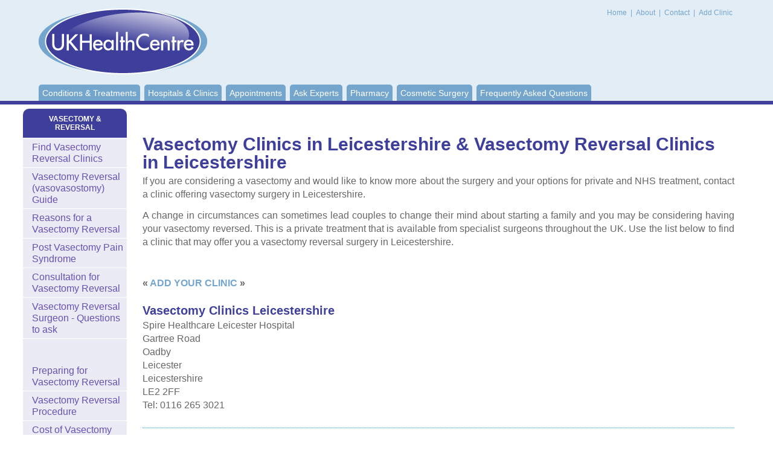

--- FILE ---
content_type: text/html; charset=utf-8
request_url: https://www.healthcentre.org.uk/find/vasectomy/find-county-leicestershire.html
body_size: 2929
content:
<!DOCTYPE html PUBLIC "-//W3C//DTD XHTML 1.0 Transitional//EN" "http://www.w3.org/TR/xhtml1/DTD/xhtml1-transitional.dtd">
<html xmlns="http://www.w3.org/1999/xhtml">
<head>
<meta http-equiv="Content-Type" content="text/html; charset=utf-8"/>  <title>Vasectomy Clinics in Leicestershire Vasectomy Reversal Clinics Leicestershire</title> <meta name="description" content="Find Vasectomy clinics & clinics offering vasectomy reversal surgery in Leicestershire, UK Health Centre Information."> <meta name="keywords" content="Vasectomy clinics Leicestershire, Vasectomy reversal clinics Leicestershire">  <meta charset="utf-8">
<meta http-equiv="X-UA-Compatible" content="IE=edge">
<meta name="viewport" content="width=device-width, initial-scale=1, maximum-scale=1, user-scalable=no">
<meta http-equiv="Content-Type" content="text/html; charset=utf-8"/>

<script>window.requestIdleCallback=window.requestIdleCallback||function(cb){var start=Date.now();return setTimeout(function(){cb({didTimeout:false,timeRemaining:function(){return Math.max(0,50-(Date.now()-start));}});},1);}
window.cancelIdleCallback=window.cancelIdleCallback||function(id){clearTimeout(id);}</script>

<link href="/css/main.css" rel="stylesheet" type="text/css"/>

<link rel="preconnect" href="//ajax.googleapis.com"/>
<link rel="preconnect" href="//cdnjs.cloudflare.com"/>
<link rel="dns-prefetch" href="//ajax.googleapis.com"/>
<link rel="dns-prefetch" href="//cdnjs.cloudflare.com"/>
<link rel="preconnect" href="//pagead2.googlesyndication.com"/>
<link rel="dns-prefetch" href="//pagead2.googlesyndication.com"/>
<!--[if lt IE 9]><script src="//html5shim.googlecode.com/svn/trunk/html5.js"></script><![endif]-->


<!-- Google Tag Manager -->
<script>(function(w,d,s,l,i){w[l]=w[l]||[];w[l].push({'gtm.start':new Date().getTime(),event:'gtm.js'});var f=d.getElementsByTagName(s)[0],j=d.createElement(s),dl=l!='dataLayer'?'&l='+l:'';j.async=true;j.src='https://www.googletagmanager.com/gtm.js?id='+i+dl;f.parentNode.insertBefore(j,f);})(window,document,'script','dataLayer','GTM-N7X9P5F');</script>
<!-- End Google Tag Manager -->

<link rel="canonical" href="https://www.healthcentre.org.uk/find/vasectomy/find-county-leicestershire.html"/>

</head>

<body class="">
<!-- Google Tag Manager (noscript) -->
<noscript><iframe src="https://www.googletagmanager.com/ns.html?id=GTM-N7X9P5F" height="0" width="0" style="display:none;visibility:hidden"></iframe></noscript>
<!-- End Google Tag Manager (noscript) -->
<div id="wrapper">


    <div id="content">
      <div id="leftPart">
        <div id="centerColumn" class="content">
			
<br/>


<!-- HC Before Content (Responsive) -->

<ins class="adsbygoogle" style="display:block" data-ad-client="ca-pub-6554796438777587" data-ad-slot="3949002572" data-ad-format="auto" data-full-width-responsive="true"></ins>

<script>(adsbygoogle=window.adsbygoogle||[]).push({});</script>				<br/>		               <h1>Vasectomy Clinics in Leicestershire &amp; Vasectomy Reversal Clinics in Leicestershire</h1>    <p>If you are considering a  vasectomy and would like to know more about the surgery and your options for  private and NHS treatment, contact a clinic offering vasectomy surgery in  Leicestershire.  </p>    <p>A change in circumstances can sometimes lead couples  to change their mind about starting a family and you may be considering having  your vasectomy reversed. This is a private treatment that is available from specialist  surgeons throughout the UK. Use the list below to find a clinic that may offer  you a vasectomy reversal surgery in Leicestershire.</p>


<!-- HC In-Content (Responsive) -->

<ins class="adsbygoogle" style="display:block" data-ad-client="ca-pub-6554796438777587" data-ad-slot="3344946468" data-ad-format="auto" data-full-width-responsive="true"></ins>

<script>(adsbygoogle=window.adsbygoogle||[]).push({});</script>
<br/><p><b>« <a href="/add-your-details.html">ADD YOUR CLINIC</a> »</b></p><h2>Vasectomy Clinics Leicestershire</h2>    <p>Spire Healthcare Leicester Hospital<br/> Gartree Road<br/> Oadby<br/> Leicester<br/> Leicestershire<br/> LE2 2FF<br/> Tel: 0116 265 3021</p> <hr/>  					                            
<br/>
<!-- HC After Content (Responsive) -->
<ins class="adsbygoogle" style="display:block" data-ad-client="ca-pub-6554796438777587" data-ad-slot="3153374779" data-ad-format="auto" data-full-width-responsive="true"></ins>
<script>(adsbygoogle=window.adsbygoogle||[]).push({});</script><br/>      <br/>
<div class="greyBox">   
      <ul class="doubleList">
				          <li><a href="/vasectomy/vasectomy-vasovasostomy-alternatives.html">Alternatives to a Vasectomy Reversal</a></li>
                          <li><a href="/vasectomy/vasectomy-vasovasostomy-cryostoring-sperm.html">Cryostoring Sperm before a Vasectomy</a></li>
                          <li><a href="/vasectomy/vasectomy-vasovasostomy-pregnancy.html">Vasectomy Reversal &amp; Pregnancy</a></li>
                          <li><a href="/vasectomy/vasectomy-vasovasostomy-nhs.html">Vasectomy Reversal on the NHS </a></li>
                          <li><a href="/vasectomy/vasectomy-vasovasostomy-loan.html">Vasectomy Reversal Loan</a></li>
                          <li><a href="/vasectomy/vasectomy-aftercare-recovery.html">Aftercare &amp; Recovery from a Vasectomy</a></li>
                          <li><a href="/vasectomy/vasectomy-sex-life.html">How Will a Vasectomy Affect my Sex Life?</a></li>
                          <li><a href="/vasectomy/vasectomy-effective.html">How Effective is a Vasectomy?</a></li>
                          <li><a href="/vasectomy/vasectomy-risks.html">Risks of a Vasectomy</a></li>
						<li><a href="/vasectomy/a-z.html">Vasectomy & Reversal A-Z</a></li>
		  
		  		   <li><a href="/vasectomy/faqs.html">Vasectomy & Reversal Questions</a></li>

							<div class="clear"></div>
  </ul>
					</div>  </div> <div id="leftColumn">
	
  <p class="title purple" align="center">VASECTOMY & REVERSAL</p>

<ul class="leftSection collapsiblePane purple"><li><a href="/find/vasectomy/">Find Vasectomy Reversal Clinics</a></li>  
	<li><a href="/vasectomy/vasectomy-vasovasostomy.html">Vasectomy Reversal (vasovasostomy) Guide</a></li> 
	
<li><a href="/vasectomy/vasectomy-vasovasostomy-reasons.html">Reasons for a Vasectomy Reversal</a></li>
  <li><a href="/vasectomy/vasectomy-vasovasostomy-pvps.html">Post Vasectomy Pain Syndrome</a></li>
  <li><a href="/vasectomy/vasectomy-vasovasostomy-consultation.html">Consultation for Vasectomy Reversal</a></li>
  <li><a href="/vasectomy/vasectomy-vasovasostomy-questions.html">Vasectomy Reversal Surgeon - Questions to ask</a></li><br/>



<!-- HC Sidebar (Responsive) -->

<ins class="adsbygoogle" style="display:block" data-ad-client="ca-pub-6554796438777587" data-ad-slot="7895437708" data-ad-format="auto" data-full-width-responsive="true"></ins>

<script>(adsbygoogle=window.adsbygoogle||[]).push({});</script>

<br/>
  <li><a href="/vasectomy/vasectomy-vasovasostomy-preparing.html">Preparing for Vasectomy Reversal</a></li>
  <li><a href="/vasectomy/vasectomy-vasovasostomy-procedure.html">Vasectomy Reversal Procedure</a></li>
  <li><a href="/vasectomy/vasectomy-vasovasostomy-cost.html">Cost of Vasectomy Reversal</a></li>
  <li><a href="/vasectomy/vasectomy-vasovasostomy-recovery.html">Recovery from a Vasectomy Reversal</a></li>
  <li><a href="/vasectomy/vasectomy-vasovasostomy-risks.html">Risks of a Vasectomy Reversal</a></li>
  <li><a href="/vasectomy/vasectomy-vasovasostomy-effectiveness.html">Vasectomy Reversal Success Rate</a>


</ul>


<p class="title purple" align="center">VASECTOMY</p>
<ul class="leftSection collapsiblePane purple">
  <li><a href="/find/vasectomy/">Find Vasectomy  Clinics</a></li>  

  <li><a href="/vasectomy/">Vasectomy Guide</a></li>
  <li><a href="/vasectomy/vasectomy-reasons.html">Reasons for having a Vasectomy</a></li>
  <li><a href="/vasectomy/vasectomy-benefits.html">Benefits of a Vasectomy</a></li>
  <li><a href="/vasectomy/vasectomy-or-tubal-ligation.html">Vasectomy or Tubal Ligation</a></li>
  <li><a href="/vasectomy/vasectomy-suitability.html">Suitability for a Vasectomy</a></li>
  <li><a href="/vasectomy/vasectomy-cost.html">Cost of a Vasectomy</a></li>
  <li><a href="/vasectomy/vasectomy-nhs.html">Vasectomy on the NHS</a></li>
  <li><a href="/vasectomy/vasectomy-consultation.html">Consultation for a Vasectomy</a></li>
  <li><a href="/vasectomy/vasectomy-questions-surgeon.html">Vasectomy Surgeon - Questions to ask</a></li>
  <li><a href="/vasectomy/vasectomy-booking-appointment.html">Booking an Appointment for a Vasectomy</a></li>
  <li><a href="/vasectomy/vasectomy-preparing.html">Preparing for a Vasectomy</a></li>
  <li><a href="/vasectomy/vasectomy-procedure.html">Vasectomy Procedure </a></li></ul>   </div>    		</div>

		<div id="header">
			<div class="container">
				<h5 id="logo">UK Health Centre<a href="/"><img src="/images/logo.png" alt="UK Health Centre" width="279" height="109"/></a></h5>

				<div id="topMenu">
					<a href="/"> Home</a> | <a href="/about.html">About </a> | <a href="/contact.html">Contact </a>| <a href="/add-your-details.html">Add Clinic </a>
				</div>

				<ul id="menu">
					<li><a href="/">Conditions & Treatments</a></li>
					<li><a href="/find/">Hospitals &amp; Clinics</a></li>
					<li><a href="/online-enquiry.html">Appointments</a></li>
					<li><a href="/expert/">Ask Experts</a></li>

					<li><a href="/pharmacy/">Pharmacy</a></li>
					<li><a href="/cosmetic-surgery/">Cosmetic Surgery</a></li>
					<li class="last"><a href="/faq.html">Frequently Asked Questions</a></li>

				</ul>

				<div id="dl-menu" class="dl-menuwrapper">
					<button class="dl-trigger">Menu</button>
					<ul class="dl-menu">
						<li><a href="/">Conditions &amp; Treatments</a></li>
						<li><a href="/find/">Hospitals &amp; Clinics</a></li>
						<li><a href="/online-enquiry.html">Appointments</a></li>
						<li><a href="/expert/">Ask Experts</a></li>
						<li><a href="/pharmacy/">Pharmacy</a></li>
						<li><a href="/cosmetic-surgery/">Cosmetic Surgery</a></li>
						<li><a href="/faq.html">Frequently Asked Questions</a></li>


					</ul>
				</div>
			</div>  
		</div>
	</div>
</div>
<div id="footerWrapper">
		<div id="footer"><a href="/privacy-policy.html">Privacy Policy</a> |  Last Updated: January, 2026
&copy;UK Health Centre | <a href="/sitemap.html">Sitemap</a></div>

	</div>
	
<script defer src="/js/main.js" type="text/javascript" charset="utf-8"></script>
<script defer src="https://static.cloudflareinsights.com/beacon.min.js/vcd15cbe7772f49c399c6a5babf22c1241717689176015" integrity="sha512-ZpsOmlRQV6y907TI0dKBHq9Md29nnaEIPlkf84rnaERnq6zvWvPUqr2ft8M1aS28oN72PdrCzSjY4U6VaAw1EQ==" data-cf-beacon='{"version":"2024.11.0","token":"e33a3c2d06864c09a6b08ef4abe61a55","r":1,"server_timing":{"name":{"cfCacheStatus":true,"cfEdge":true,"cfExtPri":true,"cfL4":true,"cfOrigin":true,"cfSpeedBrain":true},"location_startswith":null}}' crossorigin="anonymous"></script>
</body>
 	  </html>